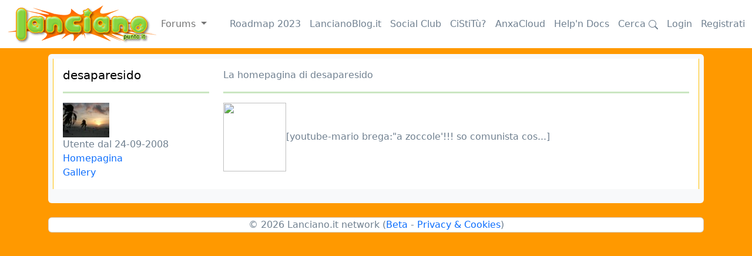

--- FILE ---
content_type: text/html; charset=utf-8
request_url: https://www.lanciano.it/utenti/desaparesido
body_size: 2424
content:
<!doctype html>
<html lang="it">
  <head>
    <meta charset="utf-8">
    <meta name="viewport" content="width=device-width, initial-scale=1">
    <meta http-equiv="content-language" content="it" />
	<meta name="rating" content="general" />
	<META NAME="DESCRIPTION" CONTENT="Portale della città di Lanciano: notizie, informazioni utili, community, servizi, guida al miracolo eucaristico; Città di Lanciano - 66034 (Chieti) Abruzzo">
	<META NAME="KEYWORDS" CONTENT="lanciano, abruzzo, italia, italy, miracolo, miracolo eucaristico, musica, chat, forum, roma, rome, vacanze, val di sangro, aventino, fenaroli, cinema, holiday, adriatico, atessa, frentani, frentana, san vito, fossacesia, miracle, eucaristic, milagre, fiera , notizie , comprensorio frentano, news, comuinicati, stampa , sport , calcio, guide, costa dei trabocchi, Lanciano.it News">
	<META NAME="AUTHOR" CONTENT="BestBuying SRL 1998-2222">
  <meta property="fb:page_id" content="126656214077952" />
  <meta property="fb:app_id" content="58475248719"/>
  <meta property="og:image" content="http://www.lanciano.it/assets/images/logo_campanile.jpg" />
  <title>Lanciano.it: il portale della città di Lanciano</title>    

<link href="/assets/bootstrap/css/bootstrap.min.css" rel="stylesheet">


    
    <!-- Custom styles for this template -->
    <link href="/assets/main.css" rel="stylesheet">
  </head>
  <body>
    
<nav class="navbar navbar-expand-md navbar-white fixed-top bg-white">
  <div class="container-fluid">
  <a href="/forum"><img src="/assets/images/logo.gif" alt="vai alla homepage"></a>
    <button class="navbar-toggler" type="button" data-bs-toggle="collapse" data-bs-target="#navbarCollapse" aria-controls="navbarCollapse" aria-expanded="false" aria-label="Toggle navigation">
      <span class="navbar-toggler-icon"></span>
    </button>
    <div class="collapse navbar-collapse" id="navbarCollapse">
      <ul class="navbar-nav me-auto mb-2 mb-md-0">
            <div class="dropdown">
        <a class="nav-link dropdown-toggle" href="#" role="button" data-bs-toggle="dropdown" aria-expanded="false">
          Forums
        </a>
        <ul class="dropdown-menu">
          <li><a class="dropdown-item" href="/forum/la_piazza">La Piazza</a></li><li><a class="dropdown-item" href="/forum/i_viali">I Viali</a></li><li><a class="dropdown-item" href="/forum/gnocca_freedom">I racconti della Gnocca Freedom</a></li><li><a class="dropdown-item" href="/forum/cultura_attualita">Cultura & Attualità</a></li><li><a class="dropdown-item" href="/forum/musica">Musica</a></li><li><a class="dropdown-item" href="/forum/cinema_teatro_arte_spettacolo">Cinema, Teatro, Arte, Spettacolo</a></li><li><a class="dropdown-item" href="/forum/massmedia">Massmedia</a></li><li><a class="dropdown-item" href="/forum/sport">Sport</a></li><li><a class="dropdown-item" href="/forum/folklore">Folklore</a></li><li><a class="dropdown-item" href="/forum/convivium">Convivium</a></li><li><a class="dropdown-item" href="/forum/salute_benessere">Salute & Benessere</a></li><li><a class="dropdown-item" href="/forum/viaggi">Viaggi</a></li><li><a class="dropdown-item" href="/forum/ruote_motori">Ruote & Motori</a></li><li><a class="dropdown-item" href="/forum/amici_4_zampe">Amici a 4 zampe</a></li><li><a class="dropdown-item" href="/forum/ctrl_alt_canc">CTRL-ALT-CANC</a></li><li><a class="dropdown-item" href="/forum/videogames_multiplayer">Videogames & Multiplayer</a></li><li><a class="dropdown-item" href="/forum/lancianoit_story">Lanciano.it Story</a></li><li><a class="dropdown-item" href="/forum/campionato_amatori">Campionato Amatori</a></li>        </ul>
      </div>
      </ul>
      &nbsp;&nbsp;&nbsp;
      <a class="nav-link" href="https://docs.lanciano.it/informazioni-generali/roadmap2023/" target="_blank">Roadmap 2023</a>
      &nbsp;&nbsp;&nbsp;
      <a class="nav-link" href="https://lancianoblog.it" target="_blank">LancianoBlog.it</a>
      &nbsp;&nbsp;&nbsp;
      <a class="nav-link" href="https://m.lanciano.it" target="_blank">Social Club</a>
      &nbsp;&nbsp;&nbsp;
      <a class="nav-link" href="/cst" target="_blank">CiStiTù?</a>
      &nbsp;&nbsp;&nbsp;
      <a class="nav-link" href="https://cloud.lanciano.it" target="_blank">AnxaCloud</a>
      &nbsp;&nbsp;&nbsp;
      <a class="nav-link" href="https://docs.lanciano.it/" target="_blank">Help'n Docs</a>
      &nbsp;&nbsp;&nbsp;
      <a class="nav-link" href="/cerca">Cerca 
        <svg xmlns="http://www.w3.org/2000/svg" width="16" height="16" fill="currentColor" class="bi bi-search" viewBox="0 0 16 16">
          <path d="M11.742 10.344a6.5 6.5 0 1 0-1.397 1.398h-.001c.03.04.062.078.098.115l3.85 3.85a1 1 0 0 0 1.415-1.414l-3.85-3.85a1.007 1.007 0 0 0-.115-.1zM12 6.5a5.5 5.5 0 1 1-11 0 5.5 5.5 0 0 1 11 0z"/>
        </svg>
      </a>
      &nbsp;&nbsp;&nbsp;
      <a class="nav-link" href="/login">Login</a>&nbsp;&nbsp;&nbsp;<a class="nav-link" href="/registrazione">Registrati</a>      
    </div>
  </div>
</nav>

<main class="container">
  <div class="bg-light p-2 rounded">
    <div
    class="card row-hover pos-relative py-3 px-3 mb-3 border-warning border-top-0 border-right-0 border-bottom-0 rounded-0">
    <div class="row align-items-top">
        <div class="col-md-3 mb-3 mb-sm-0">
            <h5>
    <a class="text-black" href="/utenti/desaparesido">desaparesido</a>
</h5>
<hr class="d-none d-md-block" />
    <a class="text-black" href="/utenti/desaparesido">
    <img src=/images/papozzi/11812.jpg></a><br />
Utente dal 24-09-2008<ul class="navbar-nav me-auto mb-2 mb-md-0">
    <li class="nav-item"><a href="/utenti/desaparesido">Homepagina</a></li>
    <li class="nav-item"><a href="/gallery/desaparesido">Gallery</a></li>
    </ul>        </div>
        <div class="col-md-9 op-7">
            La homepagina di desaparesido            <hr />
            <IMG height=117 src="DSCN0283.jpg" width=107 border=0>[youtube-mario brega:"a zoccole'!!! so comunista cos...]        </div>
    </div>
</div>
</div>
<br />
<div class="card text-center"><nobr>&copy; 2026 Lanciano.it network (<a href="https://docs.lanciano.it/informazioni-generali/beta-statement/" class="imprint">Beta</a> - <a href="https://docs.lanciano.it/informazioni-generali/privacy-cookie-policy/" class="imprint">Privacy & Cookies</a>)</nobr></div>
<br />&nbsp;<br />
</main>
<script src="/assets/bootstrap/js/bootstrap.bundle.min.js"></script>
    
<script defer src="https://static.cloudflareinsights.com/beacon.min.js/vcd15cbe7772f49c399c6a5babf22c1241717689176015" integrity="sha512-ZpsOmlRQV6y907TI0dKBHq9Md29nnaEIPlkf84rnaERnq6zvWvPUqr2ft8M1aS28oN72PdrCzSjY4U6VaAw1EQ==" data-cf-beacon='{"version":"2024.11.0","token":"01689f936790470480ea4eb537fbf607","r":1,"server_timing":{"name":{"cfCacheStatus":true,"cfEdge":true,"cfExtPri":true,"cfL4":true,"cfOrigin":true,"cfSpeedBrain":true},"location_startswith":null}}' crossorigin="anonymous"></script>
</body>
</html>
